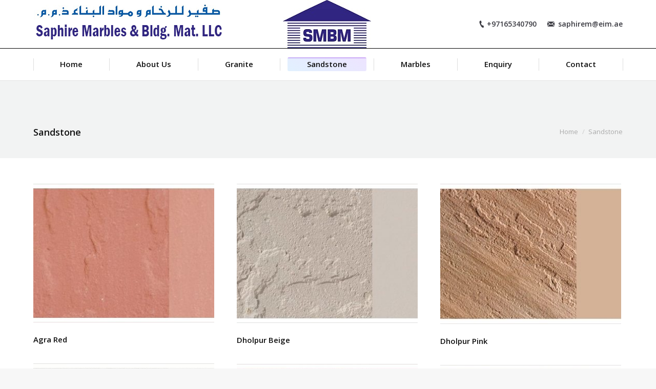

--- FILE ---
content_type: text/html; charset=UTF-8
request_url: https://www.saphiremarble.com/sandstone/
body_size: 10367
content:
<!DOCTYPE html>
<!--[if lt IE 10 ]>
<html lang="en-US" class="old-ie no-js">
<![endif]-->
<!--[if !(IE 6) | !(IE 7) | !(IE 8)  ]><!-->
<html lang="en-US" class="no-js">
<!--<![endif]-->
<head>
	<meta charset="UTF-8" />
		<meta name="viewport" content="width=device-width, initial-scale=1, maximum-scale=1">
		<link rel="profile" href="http://gmpg.org/xfn/11" />
	<link rel="pingback" href="https://www.saphiremarble.com/xmlrpc.php" />
	<title>Sandstone &#8211; Saphire Marbles and Bldg Mat LLC</title>
<script type="text/javascript">
function createCookie(a,d,b){if(b){var c=new Date;c.setTime(c.getTime()+864E5*b);b="; expires="+c.toGMTString()}else b="";document.cookie=a+"="+d+b+"; path=/"}function readCookie(a){a+="=";for(var d=document.cookie.split(";"),b=0;b<d.length;b++){for(var c=d[b];" "==c.charAt(0);)c=c.substring(1,c.length);if(0==c.indexOf(a))return c.substring(a.length,c.length)}return null}function eraseCookie(a){createCookie(a,"",-1)}
function areCookiesEnabled(){var a=!1;createCookie("testing","Hello",1);null!=readCookie("testing")&&(a=!0,eraseCookie("testing"));return a}(function(a){var d=readCookie("devicePixelRatio"),b=void 0===a.devicePixelRatio?1:a.devicePixelRatio;areCookiesEnabled()&&null==d&&(createCookie("devicePixelRatio",b,7),1!=b&&a.location.reload(!0))})(window);
</script><link rel='dns-prefetch' href='//fonts.googleapis.com' />
<link rel='dns-prefetch' href='//s.w.org' />
<link rel="alternate" type="application/rss+xml" title="Saphire Marbles and Bldg Mat LLC &raquo; Feed" href="https://www.saphiremarble.com/feed/" />
<link rel="alternate" type="application/rss+xml" title="Saphire Marbles and Bldg Mat LLC &raquo; Comments Feed" href="https://www.saphiremarble.com/comments/feed/" />
		<script type="text/javascript">
			window._wpemojiSettings = {"baseUrl":"https:\/\/s.w.org\/images\/core\/emoji\/2\/72x72\/","ext":".png","svgUrl":"https:\/\/s.w.org\/images\/core\/emoji\/2\/svg\/","svgExt":".svg","source":{"concatemoji":"https:\/\/www.saphiremarble.com\/wp-includes\/js\/wp-emoji-release.min.js?ver=4.6.29"}};
			!function(e,o,t){var a,n,r;function i(e){var t=o.createElement("script");t.src=e,t.type="text/javascript",o.getElementsByTagName("head")[0].appendChild(t)}for(r=Array("simple","flag","unicode8","diversity","unicode9"),t.supports={everything:!0,everythingExceptFlag:!0},n=0;n<r.length;n++)t.supports[r[n]]=function(e){var t,a,n=o.createElement("canvas"),r=n.getContext&&n.getContext("2d"),i=String.fromCharCode;if(!r||!r.fillText)return!1;switch(r.textBaseline="top",r.font="600 32px Arial",e){case"flag":return(r.fillText(i(55356,56806,55356,56826),0,0),n.toDataURL().length<3e3)?!1:(r.clearRect(0,0,n.width,n.height),r.fillText(i(55356,57331,65039,8205,55356,57096),0,0),a=n.toDataURL(),r.clearRect(0,0,n.width,n.height),r.fillText(i(55356,57331,55356,57096),0,0),a!==n.toDataURL());case"diversity":return r.fillText(i(55356,57221),0,0),a=(t=r.getImageData(16,16,1,1).data)[0]+","+t[1]+","+t[2]+","+t[3],r.fillText(i(55356,57221,55356,57343),0,0),a!=(t=r.getImageData(16,16,1,1).data)[0]+","+t[1]+","+t[2]+","+t[3];case"simple":return r.fillText(i(55357,56835),0,0),0!==r.getImageData(16,16,1,1).data[0];case"unicode8":return r.fillText(i(55356,57135),0,0),0!==r.getImageData(16,16,1,1).data[0];case"unicode9":return r.fillText(i(55358,56631),0,0),0!==r.getImageData(16,16,1,1).data[0]}return!1}(r[n]),t.supports.everything=t.supports.everything&&t.supports[r[n]],"flag"!==r[n]&&(t.supports.everythingExceptFlag=t.supports.everythingExceptFlag&&t.supports[r[n]]);t.supports.everythingExceptFlag=t.supports.everythingExceptFlag&&!t.supports.flag,t.DOMReady=!1,t.readyCallback=function(){t.DOMReady=!0},t.supports.everything||(a=function(){t.readyCallback()},o.addEventListener?(o.addEventListener("DOMContentLoaded",a,!1),e.addEventListener("load",a,!1)):(e.attachEvent("onload",a),o.attachEvent("onreadystatechange",function(){"complete"===o.readyState&&t.readyCallback()})),(a=t.source||{}).concatemoji?i(a.concatemoji):a.wpemoji&&a.twemoji&&(i(a.twemoji),i(a.wpemoji)))}(window,document,window._wpemojiSettings);
		</script>
		<style type="text/css">
img.wp-smiley,
img.emoji {
	display: inline !important;
	border: none !important;
	box-shadow: none !important;
	height: 1em !important;
	width: 1em !important;
	margin: 0 .07em !important;
	vertical-align: -0.1em !important;
	background: none !important;
	padding: 0 !important;
}
</style>
<link rel='stylesheet' id='contact-form-7-css'  href='https://www.saphiremarble.com/wp-content/plugins/contact-form-7/includes/css/styles.css?ver=4.7' type='text/css' media='all' />
<link rel='stylesheet' id='grab-gts-custom-catalog-css-css'  href='https://www.saphiremarble.com/wp-content/plugins/gts-woocommerce-catalog-enquiry/assets/css/catalog-style.css?ver=4.6.29' type='text/css' media='all' />
<link rel='stylesheet' id='rs-plugin-settings-css'  href='https://www.saphiremarble.com/wp-content/plugins/revslider/public/assets/css/settings.css?ver=5.3.0.2' type='text/css' media='all' />
<style id='rs-plugin-settings-inline-css' type='text/css'>
#rs-demo-id {}
</style>
<link rel='stylesheet' id='js_composer_front-css'  href='//www.saphiremarble.com/wp-content/uploads/js_composer/js_composer_front_custom.css?ver=5.0.1' type='text/css' media='all' />
<link rel='stylesheet' id='dt-web-fonts-css'  href='//fonts.googleapis.com/css?family=Open+Sans%3A400%2C600%7CRaleway%3A400%2C500%2C600&#038;ver=4.6.29' type='text/css' media='all' />
<link rel='stylesheet' id='dt-main-css'  href='https://www.saphiremarble.com/wp-content/themes/gingerdomain/css/main.min.css?ver=4.2.0' type='text/css' media='all' />
<!--[if lt IE 10]>
<link rel='stylesheet' id='dt-old-ie-css'  href='https://www.saphiremarble.com/wp-content/themes/gingerdomain/css/old-ie.css?ver=4.2.0' type='text/css' media='all' />
<![endif]-->
<link rel='stylesheet' id='dt-awsome-fonts-css'  href='https://www.saphiremarble.com/wp-content/themes/gingerdomain/fonts/FontAwesome/css/font-awesome.min.css?ver=4.2.0' type='text/css' media='all' />
<link rel='stylesheet' id='dt-fontello-css'  href='https://www.saphiremarble.com/wp-content/themes/gingerdomain/fonts/fontello/css/fontello.min.css?ver=4.2.0' type='text/css' media='all' />
<!--[if lt IE 10]>
<link rel='stylesheet' id='dt-custom-old-ie.less-css'  href='https://www.saphiremarble.com/wp-content/themes/gingerdomain/css/compiled/custom-old-ie-skin22.css?ver=4.2.0' type='text/css' media='all' />
<![endif]-->
<link rel='stylesheet' id='dt-custom.less-css'  href='https://www.saphiremarble.com/wp-content/themes/gingerdomain/css/compiled/custom-skin22.css?ver=4.2.0' type='text/css' media='all' />
<link rel='stylesheet' id='wc-dt-custom.less-css'  href='https://www.saphiremarble.com/wp-content/themes/gingerdomain/css/compiled/compatibility/wc-dt-custom-skin22.css?ver=4.2.0' type='text/css' media='all' />
<link rel='stylesheet' id='dt-media.less-css'  href='https://www.saphiremarble.com/wp-content/themes/gingerdomain/css/compiled/media-skin22.css?ver=4.2.0' type='text/css' media='all' />
<link rel='stylesheet' id='style-css'  href='https://www.saphiremarble.com/wp-content/themes/gingerdomain/style.css?ver=4.2.0' type='text/css' media='all' />
<style id='style-inline-css' type='text/css'>
.enq-cart-block .widget_shopping_cart .cart_list li a.remove, .enq-cart-block.widget_shopping_cart .cart_list li a.remove {
  left: 160px;
  position: absolute;
  top: 0;
}
</style>
<link rel='stylesheet' id='bsf-Defaults-css'  href='https://www.saphiremarble.com/wp-content/uploads/smile_fonts/Defaults/Defaults.css?ver=4.6.29' type='text/css' media='all' />
<script type='text/javascript' src='https://www.saphiremarble.com/wp-includes/js/jquery/jquery.js?ver=1.12.4'></script>
<script type='text/javascript' src='https://www.saphiremarble.com/wp-includes/js/jquery/jquery-migrate.min.js?ver=1.4.1'></script>
<script type='text/javascript' src='https://www.saphiremarble.com/wp-content/plugins/gts-woocommerce-catalog-enquiry/assets/js/widget-js.js?ver=4.6.29'></script>
<script type='text/javascript' src='https://www.saphiremarble.com/wp-content/plugins/revslider/public/assets/js/jquery.themepunch.tools.min.js?ver=5.3.0.2'></script>
<script type='text/javascript' src='https://www.saphiremarble.com/wp-content/plugins/revslider/public/assets/js/jquery.themepunch.revolution.min.js?ver=5.3.0.2'></script>
<script type='text/javascript' src='https://www.saphiremarble.com/wp-content/plugins/woocommerce-image-zoom/assets/js/jquery.elevateZoom-3.0.8.min.js?ver=3.0.8'></script>
<script type='text/javascript'>
/* <![CDATA[ */
var wc_add_to_cart_params = {"ajax_url":"\/wp-admin\/admin-ajax.php","wc_ajax_url":"\/sandstone\/?wc-ajax=%%endpoint%%","i18n_view_cart":"View cart","cart_url":"","is_cart":"","cart_redirect_after_add":"no"};
/* ]]> */
</script>
<script type='text/javascript' src='//www.saphiremarble.com/wp-content/plugins/woocommerce/assets/js/frontend/add-to-cart.min.js?ver=2.6.14'></script>
<script type='text/javascript' src='https://www.saphiremarble.com/wp-content/plugins/js_composer/assets/js/vendors/woocommerce-add-to-cart.js?ver=5.0.1'></script>
<script type='text/javascript'>
/* <![CDATA[ */
var dtLocal = {"themeUrl":"https:\/\/www.saphiremarble.com\/wp-content\/themes\/gingerdomain","passText":"To view this protected post, enter the password below:","moreButtonText":{"loading":"Loading..."},"postID":"14260","ajaxurl":"https:\/\/www.saphiremarble.com\/wp-admin\/admin-ajax.php","contactNonce":"4861a63fc2","ajaxNonce":"60115e904c","pageData":{"type":"page","template":"page","layout":null},"themeSettings":{"smoothScroll":"on","lazyLoading":false,"accentColor":{"mode":"solid","color":"#005dac"},"floatingHeader":{"showAfter":240,"showMenu":true,"height":60,"logo":{"showLogo":false,"html":""}},"mobileHeader":{"firstSwitchPoint":950,"secondSwitchPoint":950},"content":{"responsivenessTreshold":970,"textColor":"#7e7e7e","headerColor":"#3a3a3a"},"stripes":{"stripe1":{"textColor":"#7e7e7e","headerColor":"#3a3a3a"},"stripe2":{"textColor":"#999d9f","headerColor":"#ffffff"},"stripe3":{"textColor":"#3a3a3a","headerColor":"#3a3a3a"}}},"VCMobileScreenWidth":"768"};
/* ]]> */
</script>
<script type='text/javascript' src='https://www.saphiremarble.com/wp-content/themes/gingerdomain/js/above-the-fold.min.js?ver=4.2.0'></script>
<link rel='https://api.w.org/' href='https://www.saphiremarble.com/wp-json/' />
<link rel="EditURI" type="application/rsd+xml" title="RSD" href="https://www.saphiremarble.com/xmlrpc.php?rsd" />
<link rel="wlwmanifest" type="application/wlwmanifest+xml" href="https://www.saphiremarble.com/wp-includes/wlwmanifest.xml" /> 
<meta name="generator" content="WordPress 4.6.29" />
<meta name="generator" content="WooCommerce 2.6.14" />
<link rel="canonical" href="https://www.saphiremarble.com/sandstone/" />
<link rel='shortlink' href='https://www.saphiremarble.com/?p=14260' />
<link rel="alternate" type="application/json+oembed" href="https://www.saphiremarble.com/wp-json/oembed/1.0/embed?url=https%3A%2F%2Fwww.saphiremarble.com%2Fsandstone%2F" />
<link rel="alternate" type="text/xml+oembed" href="https://www.saphiremarble.com/wp-json/oembed/1.0/embed?url=https%3A%2F%2Fwww.saphiremarble.com%2Fsandstone%2F&#038;format=xml" />
	
	<style type="text/css">
				
		/*Button Hide Conditions*/
					</style>
	
	<script type="text/javascript">
	var ajaxurl = 'https://www.saphiremarble.com/wp-admin/admin-ajax.php';
	</script>
	<meta property="og:site_name" content="Saphire Marbles and Bldg Mat LLC" />
<meta property="og:title" content="Sandstone" />
<meta property="og:url" content="https://www.saphiremarble.com/sandstone/" />
<meta property="og:type" content="article" />
<meta name="generator" content="Powered by Visual Composer - drag and drop page builder for WordPress."/>
<!--[if lte IE 9]><link rel="stylesheet" type="text/css" href="https://www.saphiremarble.com/wp-content/plugins/js_composer/assets/css/vc_lte_ie9.min.css" media="screen"><![endif]--><meta name="generator" content="Powered by Slider Revolution 5.3.0.2 - responsive, Mobile-Friendly Slider Plugin for WordPress with comfortable drag and drop interface." />
<!-- icon -->
<link rel="icon" href="https://www.saphiremarble.com/wp-content/uploads/2016/10/favicon-16x16.png" type="image/png" />
<link rel="shortcut icon" href="https://www.saphiremarble.com/wp-content/uploads/2016/10/favicon-16x16.png" type="image/png" />
<noscript><style type="text/css"> .wpb_animate_when_almost_visible { opacity: 1; }</style></noscript></head>
<body class="page page-id-14260 page-template-default disabled-hover-icons click-effect-on-img overlay-cursor-on srcset-enabled btn-flat custom-btn-color custom-btn-hover-color outline-element-decoration contact-form-minimal accent-bullets bold-icons phantom-slide phantom-line-decoration phantom-logo-off floating-mobile-menu-icon top-header first-switch-logo-center first-switch-menu-left second-switch-logo-center second-switch-menu-left right-mobile-menu layzr-loading-on wpb-js-composer js-comp-ver-5.0.1 vc_responsive">

<div id="page">
	<a class="skip-link screen-reader-text" href="#content">Skip to content</a>

<div class="masthead classic-header justify full-width-line logo-center widgets full-height dividers surround line-decoration dt-parent-menu-clickable" role="banner">

	
	<header class="header-bar">

						<div class="branding">

					<a href="https://www.saphiremarble.com/"><img class=" preload-me" src="https://www.saphiremarble.com/wp-content/uploads/2016/10/smbm.jpg" srcset="https://www.saphiremarble.com/wp-content/uploads/2016/10/smbm.jpg 172w, https://www.saphiremarble.com/wp-content/uploads/2016/10/smbm.png 429w" width="172" height="94"   sizes="172px" alt="Saphire Marbles and Bldg Mat LLC" /></a>
					<div id="site-title" class="assistive-text">Saphire Marbles and Bldg Mat LLC</div>
					<div id="site-description" class="assistive-text">Saphire Marbles is a leading brand for luxury stones in India</div>

					<div class="mini-widgets"><div class="text-area show-on-desktop near-logo-first-switch hide-on-second-switch"><p><img src="http://www.saphiremarble.com/wp-content/uploads/2016/10/new-logo-1.png"></p>
</div></div>
					<div class="mini-widgets"><span class="mini-contacts phone show-on-desktop near-logo-first-switch in-menu-second-switch">+97165340790</span><span class="mini-contacts email show-on-desktop near-logo-first-switch hide-on-second-switch">saphirem@eim.ae</span></div>
				</div>
		<nav class="navigation">

			<ul id="primary-menu" class="main-nav bg-outline-decoration hover-bg-decoration hover-line-decoration active-bg-decoration active-line-decoration animate-click-decoration level-arrows-on" role="menu"><li class="menu-item menu-item-type-post_type menu-item-object-page menu-item-14248 first"><a href='https://www.saphiremarble.com/' data-level='1'><span class="menu-item-text"><span class="menu-text">Home</span></span></a></li> <li class="menu-item menu-item-type-post_type menu-item-object-page menu-item-14252"><a href='https://www.saphiremarble.com/about-saphire-marbles/' data-level='1'><span class="menu-item-text"><span class="menu-text">About Us</span></span></a></li> <li class="menu-item menu-item-type-post_type menu-item-object-page menu-item-14271"><a href='https://www.saphiremarble.com/granite/' data-level='1'><span class="menu-item-text"><span class="menu-text">Granite</span></span></a></li> <li class="menu-item menu-item-type-post_type menu-item-object-page current-menu-item page_item page-item-14260 current_page_item menu-item-14270 act"><a href='https://www.saphiremarble.com/sandstone/' data-level='1'><span class="menu-item-text"><span class="menu-text">Sandstone</span></span></a></li> <li class="menu-item menu-item-type-post_type menu-item-object-page menu-item-14269"><a href='https://www.saphiremarble.com/marbles/' data-level='1'><span class="menu-item-text"><span class="menu-text">Marbles</span></span></a></li> <li class="menu-item menu-item-type-custom menu-item-object-custom menu-item-33292"><a href='http://www.saphiremarble.com/enquiry/' data-level='1'><span class="menu-item-text"><span class="menu-text">Enquiry</span></span></a></li> <li class="menu-item menu-item-type-post_type menu-item-object-page menu-item-14254"><a href='https://www.saphiremarble.com/contact/' data-level='1'><span class="menu-item-text"><span class="menu-text">Contact</span></span></a></li> </ul>
			
		</nav>

	</header>

</div><div class='dt-close-mobile-menu-icon'><span></span></div>
<div class='dt-mobile-header'>
	<ul id="mobile-menu" class="mobile-main-nav" role="menu">
		<li class="menu-item menu-item-type-post_type menu-item-object-page menu-item-14248 first"><a href='https://www.saphiremarble.com/' data-level='1'><span class="menu-item-text"><span class="menu-text">Home</span></span></a></li> <li class="menu-item menu-item-type-post_type menu-item-object-page menu-item-14252"><a href='https://www.saphiremarble.com/about-saphire-marbles/' data-level='1'><span class="menu-item-text"><span class="menu-text">About Us</span></span></a></li> <li class="menu-item menu-item-type-post_type menu-item-object-page menu-item-14271"><a href='https://www.saphiremarble.com/granite/' data-level='1'><span class="menu-item-text"><span class="menu-text">Granite</span></span></a></li> <li class="menu-item menu-item-type-post_type menu-item-object-page current-menu-item page_item page-item-14260 current_page_item menu-item-14270 act"><a href='https://www.saphiremarble.com/sandstone/' data-level='1'><span class="menu-item-text"><span class="menu-text">Sandstone</span></span></a></li> <li class="menu-item menu-item-type-post_type menu-item-object-page menu-item-14269"><a href='https://www.saphiremarble.com/marbles/' data-level='1'><span class="menu-item-text"><span class="menu-text">Marbles</span></span></a></li> <li class="menu-item menu-item-type-custom menu-item-object-custom menu-item-33292"><a href='http://www.saphiremarble.com/enquiry/' data-level='1'><span class="menu-item-text"><span class="menu-text">Enquiry</span></span></a></li> <li class="menu-item menu-item-type-post_type menu-item-object-page menu-item-14254"><a href='https://www.saphiremarble.com/contact/' data-level='1'><span class="menu-item-text"><span class="menu-text">Contact</span></span></a></li> 	</ul>
	<div class='mobile-mini-widgets-in-menu'></div>
</div>
	
		<div class="page-title title-left solid-bg title-outline-decoration" style="min-height: 100px;">
			<div class="wf-wrap">
				<div class="wf-container-title">
					<div class="wf-table" style="height: 100px;">

						<div class="wf-td hgroup"><h1 class="h4-size">Sandstone</h1></div><div class="wf-td"><div class="assistive-text">You are here:</div><ol class="breadcrumbs text-small" xmlns:v="http://rdf.data-vocabulary.org/#"><li typeof="v:Breadcrumb"><a rel="v:url" property="v:title" href="https://www.saphiremarble.com/" title="">Home</a></li><li class="current">Sandstone</li></ol></div>
					</div>
				</div>
			</div>
		</div>

		
	
	<div id="main" class="sidebar-none sidebar-divider-off"  >

		
		<div class="main-gradient"></div>
		<div class="wf-wrap">
			<div class="wf-container-main">

				
	
		
			<div id="content" class="content" role="main">

			
					
					<div class="vc_row wpb_row vc_row-fluid dt-default" style="margin-top: 0px;margin-bottom: 0px"><div class="wpb_column vc_column_container vc_col-sm-12"><div class="vc_column-inner "><div class="wpb_wrapper"><div class="woocommerce columns-3">
			
			<div class="wf-container woo-hover loading-effect-none iso-container description-under-image content-align-left cart-btn-on-img" data-padding="22px" data-cur-page="1" data-width="220px" data-columns="3">
				
					
<div class="wf-cell iso-item" data-post-id="33550" data-date="2016-10-19T08:58:35+00:00" data-name="Agra Red">
<article class="post post-33550 product type-product status-publish has-post-thumbnail product_cat-sandstone pa_format-vector pa_license-personal product_cat-182 pa_format-169 pa_license-145 first instock featured downloadable virtual shipping-taxable product-type-simple">

	<figure class="woocom-project">
	<div class="woo-buttons-on-img">

		<a href="https://www.saphiremarble.com/product/agra-red/" class="alignnone layzr-bg"><img width="350" height="269" src="data:image/svg+xml;charset=utf-8,%3Csvg xmlns%3D&#039;http%3A%2F%2Fwww.w3.org%2F2000%2Fsvg&#039; viewBox%3D&#039;0 0 350 269&#039;%2F%3E" class="attachment-shop_catalog size-shop_catalog iso-lazy-load wp-post-image preload-me" alt="agra-red" title="agra-red" data-src="https://www.saphiremarble.com/wp-content/uploads/2016/10/agra-red-350x269.jpg" /></a>		
	</div>
	<figcaption class="woocom-list-content">

					<h4 class="entry-title">
				<a href="https://www.saphiremarble.com/product/agra-red/" title="Agra Red" rel="bookmark">Agra Red</a>
			</h4>
		
	</figcaption>
</figure>
</article>

</div>
				
					
<div class="wf-cell iso-item" data-post-id="33554" data-date="2016-10-19T09:00:55+00:00" data-name="Dholpur Beige">
<article class="post post-33554 product type-product status-publish has-post-thumbnail product_cat-sandstone pa_format-vector pa_license-personal product_cat-182 pa_format-169 pa_license-145  instock featured downloadable virtual shipping-taxable product-type-simple">

	<figure class="woocom-project">
	<div class="woo-buttons-on-img">

		<a href="https://www.saphiremarble.com/product/dholpur-beige/" class="alignnone layzr-bg"><img width="350" height="270" src="data:image/svg+xml;charset=utf-8,%3Csvg xmlns%3D&#039;http%3A%2F%2Fwww.w3.org%2F2000%2Fsvg&#039; viewBox%3D&#039;0 0 350 270&#039;%2F%3E" class="attachment-shop_catalog size-shop_catalog iso-lazy-load wp-post-image preload-me" alt="dholpur-beige" title="dholpur-beige" data-src="https://www.saphiremarble.com/wp-content/uploads/2016/10/dholpur-beige-350x270.jpg" /></a>		
	</div>
	<figcaption class="woocom-list-content">

					<h4 class="entry-title">
				<a href="https://www.saphiremarble.com/product/dholpur-beige/" title="Dholpur Beige" rel="bookmark">Dholpur Beige</a>
			</h4>
		
	</figcaption>
</figure>
</article>

</div>
				
					
<div class="wf-cell iso-item" data-post-id="33566" data-date="2016-10-19T09:01:44+00:00" data-name="Dholpur Pink">
<article class="post post-33566 product type-product status-publish has-post-thumbnail product_cat-sandstone pa_format-vector pa_license-personal product_cat-182 pa_format-169 pa_license-145 last instock featured downloadable virtual shipping-taxable product-type-simple">

	<figure class="woocom-project">
	<div class="woo-buttons-on-img">

		<a href="https://www.saphiremarble.com/product/dholpur-pink/" class="alignnone layzr-bg"><img width="350" height="272" src="data:image/svg+xml;charset=utf-8,%3Csvg xmlns%3D&#039;http%3A%2F%2Fwww.w3.org%2F2000%2Fsvg&#039; viewBox%3D&#039;0 0 350 272&#039;%2F%3E" class="attachment-shop_catalog size-shop_catalog iso-lazy-load wp-post-image preload-me" alt="dholpur-pink" title="dholpur-pink" data-src="https://www.saphiremarble.com/wp-content/uploads/2016/10/dholpur-pink-350x272.jpg" /></a>		
	</div>
	<figcaption class="woocom-list-content">

					<h4 class="entry-title">
				<a href="https://www.saphiremarble.com/product/dholpur-pink/" title="Dholpur Pink" rel="bookmark">Dholpur Pink</a>
			</h4>
		
	</figcaption>
</figure>
</article>

</div>
				
					
<div class="wf-cell iso-item" data-post-id="33557" data-date="2016-10-19T09:01:00+00:00" data-name="Kandla Gray">
<article class="post post-33557 product type-product status-publish has-post-thumbnail product_cat-sandstone pa_format-vector pa_license-personal product_cat-182 pa_format-169 pa_license-145 first instock featured downloadable virtual shipping-taxable product-type-simple">

	<figure class="woocom-project">
	<div class="woo-buttons-on-img">

		<a href="https://www.saphiremarble.com/product/kandla-gray/" class="alignnone layzr-bg"><img width="350" height="272" src="data:image/svg+xml;charset=utf-8,%3Csvg xmlns%3D&#039;http%3A%2F%2Fwww.w3.org%2F2000%2Fsvg&#039; viewBox%3D&#039;0 0 350 272&#039;%2F%3E" class="attachment-shop_catalog size-shop_catalog iso-lazy-load wp-post-image preload-me" alt="kandla-gray" title="kandla-gray" data-src="https://www.saphiremarble.com/wp-content/uploads/2016/10/kandla-gray-350x272.jpg" /></a>		
	</div>
	<figcaption class="woocom-list-content">

					<h4 class="entry-title">
				<a href="https://www.saphiremarble.com/product/kandla-gray/" title="Kandla Gray" rel="bookmark">Kandla Gray</a>
			</h4>
		
	</figcaption>
</figure>
</article>

</div>
				
					
<div class="wf-cell iso-item" data-post-id="33560" data-date="2016-10-19T09:01:02+00:00" data-name="Mandana Red">
<article class="post post-33560 product type-product status-publish has-post-thumbnail product_cat-sandstone pa_format-vector pa_license-personal product_cat-182 pa_format-169 pa_license-145  instock featured downloadable virtual shipping-taxable product-type-simple">

	<figure class="woocom-project">
	<div class="woo-buttons-on-img">

		<a href="https://www.saphiremarble.com/product/mandana-red/" class="alignnone layzr-bg"><img width="350" height="270" src="data:image/svg+xml;charset=utf-8,%3Csvg xmlns%3D&#039;http%3A%2F%2Fwww.w3.org%2F2000%2Fsvg&#039; viewBox%3D&#039;0 0 350 270&#039;%2F%3E" class="attachment-shop_catalog size-shop_catalog iso-lazy-load wp-post-image preload-me" alt="mandana-red" title="mandana-red" data-src="https://www.saphiremarble.com/wp-content/uploads/2016/10/mandana-red-350x270.jpg" /></a>		
	</div>
	<figcaption class="woocom-list-content">

					<h4 class="entry-title">
				<a href="https://www.saphiremarble.com/product/mandana-red/" title="Mandana Red" rel="bookmark">Mandana Red</a>
			</h4>
		
	</figcaption>
</figure>
</article>

</div>
				
					
<div class="wf-cell iso-item" data-post-id="33563" data-date="2016-10-19T09:01:05+00:00" data-name="Mint">
<article class="post post-33563 product type-product status-publish has-post-thumbnail product_cat-sandstone pa_format-vector pa_license-personal product_cat-182 pa_format-169 pa_license-145 last instock featured downloadable virtual shipping-taxable product-type-simple">

	<figure class="woocom-project">
	<div class="woo-buttons-on-img">

		<a href="https://www.saphiremarble.com/product/mint/" class="alignnone layzr-bg"><img width="350" height="271" src="data:image/svg+xml;charset=utf-8,%3Csvg xmlns%3D&#039;http%3A%2F%2Fwww.w3.org%2F2000%2Fsvg&#039; viewBox%3D&#039;0 0 350 271&#039;%2F%3E" class="attachment-shop_catalog size-shop_catalog iso-lazy-load wp-post-image preload-me" alt="mint" title="mint" data-src="https://www.saphiremarble.com/wp-content/uploads/2016/10/mint-350x271.jpg" /></a>		
	</div>
	<figcaption class="woocom-list-content">

					<h4 class="entry-title">
				<a href="https://www.saphiremarble.com/product/mint/" title="Mint" rel="bookmark">Mint</a>
			</h4>
		
	</figcaption>
</figure>
</article>

</div>
				
			</div>
			
			</div></div></div></div></div>

					
					
					

				
			
			</div><!-- #content -->

			
		

			</div><!-- .wf-container -->
		</div><!-- .wf-wrap -->
	</div><!-- #main -->

	
	<!-- !Footer -->
	<footer id="footer" class="footer solid-bg">

		
			<div class="wf-wrap">
				<div class="wf-container-footer">
					<div class="wf-container">

						<section id="presscore-contact-info-widget-2" class="widget widget_presscore-contact-info-widget wf-cell wf-1-3"><div class="widget-title">Head Office</div><ul class="contact-info"><li><span class="color-primary">Location:</span><br />Industrial Area No.15, Near Emirates Metalics, Al Marwan, Sharjah – U.A.E</li><li><span class="color-primary">Phone Number</span><br />+97165340790</li><li><span class="color-primary">Fax Number</span><br />+97165340791</li><li><span class="color-primary">E-mail:</span><br />saphirem@eim.ae</li></ul></section><section id="presscore-contact-info-widget-3" class="widget widget_presscore-contact-info-widget wf-cell wf-1-3"><div class="widget-title">Branch Office</div><ul class="contact-info"><li><span class="color-primary">Location</span><br />Industrial Area No.17, Near Emirates Metalics, Al Marwan, Sharjah – U.A.E</li><li><span class="color-primary">Phone Number</span><br />+97165348399</li><li><span class="color-primary">Fax Number</span><br />+97165348322</li><li><span class="color-primary">Email</span><br />saphirem@eim.ae</li></ul></section><section id="presscore-contact-form-widget-2" class="widget widget_presscore-contact-form-widget wf-cell wf-1-3"><div class="widget-title">Quick Contact</div><form class="contact-form dt-form" action="/" method="post">
<input type="hidden" name="widget_id" value="presscore-contact-form-widget-2" /><input type="hidden" name="send_message" value="" /><div class="form-fields"><span class="form-name"><label class="assistive-text">Name *</label><input type="text" class="validate[required]" placeholder="Name *" name="name" value="" aria-required="true">
</span><span class="form-mail"><label class="assistive-text">E-mail *</label><input type="text" class="validate[required,custom[email]]" placeholder="E-mail *" name="email" value="" aria-required="true">
</span></div><span class="form-message"><label class="assistive-text">Message</label><textarea placeholder="Message" name="message" rows="3" aria-required="false"></textarea>
</span><p><a href="#" class="dt-btn dt-btn-m dt-btn-submit" rel="nofollow"><span>Submit</span></a><a href="#" class="clear-form" rel="nofollow">clear</a><input class="assistive-text" type="submit" value="submit"></p></form>
</section>
					</div><!-- .wf-container -->
				</div><!-- .wf-container-footer -->
			</div><!-- .wf-wrap -->

		
<!-- !Bottom-bar -->
<div id="bottom-bar" class="solid-bg" role="contentinfo">
	<div class="wf-wrap">
		<div class="wf-container-bottom">
			<div class="wf-table wf-mobile-collapsed">

				
					<div class="wf-td">
						<div class="wf-float-left">

							© Saphire Marbles &amp; Bldg. Mat. LLC, All Rights Reserved 2016 | Powered By : Ginger Domain
						</div>
					</div>

				
				<div class="wf-td">

					<div class="mini-nav wf-float-right"><ul id="bottom-menu"><li class="menu-item menu-item-type-post_type menu-item-object-page menu-item-33644 first"><a href='https://www.saphiremarble.com/homepage/' data-level='1'><span class="menu-item-text"><span class="menu-text">Home</span></span></a></li> <li class="menu-item menu-item-type-post_type menu-item-object-page menu-item-33643"><a href='https://www.saphiremarble.com/granite/' data-level='1'><span class="menu-item-text"><span class="menu-text">Granite</span></span></a></li> <li class="menu-item menu-item-type-post_type menu-item-object-page menu-item-33641"><a href='https://www.saphiremarble.com/marbles/' data-level='1'><span class="menu-item-text"><span class="menu-text">Marbles</span></span></a></li> <li class="menu-item menu-item-type-post_type menu-item-object-page current-menu-item page_item page-item-14260 current_page_item menu-item-33642 act"><a href='https://www.saphiremarble.com/sandstone/' data-level='1'><span class="menu-item-text"><span class="menu-text">Sandstone</span></span></a></li> <li class="menu-item menu-item-type-post_type menu-item-object-page menu-item-33645"><a href='https://www.saphiremarble.com/enquiry/' data-level='1'><span class="menu-item-text"><span class="menu-text">Enquiry</span></span></a></li> </ul><div class="menu-select"><span class="customSelect1"><span class="customSelectInner">Shop top bar</span></span></div></div>
				</div>

				
			</div>
		</div><!-- .wf-container-bottom -->
	</div><!-- .wf-wrap -->
</div><!-- #bottom-bar -->
	</footer><!-- #footer -->



	<a href="#" class="scroll-top"></a>

</div><!-- #page -->
<script type="text/javascript" >
jQuery(document).ready(function($) {

	$("body").on("click","a.continue-btn",function(event){
	 	event.preventDefault();
		$(this).parent("p.enq-response").fadeOut('slow');
	});

	$("body").on("click",".product-enquiry-click.click-link-btn", function(event){

		event.preventDefault();

		var currentClickedBtn = $(this);

		currentClickedBtn.after('<div class="gts-processing"></div>');

		var prodcutTitle = $(this).attr("data-title");
		var prodcutID = $(this).attr("data-id");
		var data = {
			'action': 'enqbtn_click_action',
			'clicked_product': prodcutTitle,
			'clicked_product_id': prodcutID
		};

		var ajaxurl = "https://www.saphiremarble.com/wp-admin/admin-ajax.php";

		$.post(ajaxurl, data, function(response) {
			
			var obj = jQuery.parseJSON( response );

			//If Response is Positive: 1
			if( obj.result === 1 ){
				if( obj.alert_type === 'inline'){
					
					currentClickedBtn.addClass('added');

					var currentProductClass = 'product-btn-' + obj.product_id;
					var msgToDisplay = '<strong>\"' + obj.product + ' (' + obj.product_id + ')\"</strong> added to quotation request form.';
					var continueButton = '<a href="#" class="continue-btn">'+obj.continue_text+'</a>';
					var formButton = '<a href="'+obj.btn_url+'" class="form-btn">'+obj.btn_text+'</a>';

					var formattedMag = continueButton +'<br>'+ formButton;

					$('body .gts-processing').remove();
	;
					$( "."+currentProductClass+"" ).after( "<p class='enq-response'>"+formattedMag+"</p>" );

					$('.enq-cart-block').html(obj.output);
				}
				else{

					$('.enq-cart-block').html(obj.output);

					$('body .gts-processing').remove();

					alert('"' + obj.product + ' (' + obj.product_id + ')" added to quotation request form.');
				}
			}
			if( obj.result === 0 ){
				alert('Opps! Something wrong happened!');
			}
			//If Items Already Exists In List: 3
			if( obj.result === 3 ){
				if( obj.alert_type === 'inline'){
					var currentProductClass = 'product-btn-' + obj.product_id;
					var msgToDisplay = 'This item already exists in your list.';
					var continueButton = '<a href="#" class="continue-btn">'+obj.continue_text+'</a>';
					var formattedMag = msgToDisplay +'<br>'+ continueButton +'<br>'+ formButton;

					$('body .gts-processing').remove();

					$( "."+currentProductClass+"" ).after( "<p class='enq-response'>"+msgToDisplay+"</p>" );
					$("."+currentProductClass+"").siblings('.enq-response').delay(3000).fadeOut();
				}
				else{
					
					$('body .gts-processing').remove();

					alert('This item already exists in your list.');
				}
			}		
		});
	});

});
</script>
<script type='text/javascript' src='https://www.saphiremarble.com/wp-content/themes/gingerdomain/js/main.min.js?ver=4.2.0'></script>
<script type='text/javascript' src='https://www.saphiremarble.com/wp-content/plugins/contact-form-7/includes/js/jquery.form.min.js?ver=3.51.0-2014.06.20'></script>
<script type='text/javascript'>
/* <![CDATA[ */
var _wpcf7 = {"recaptcha":{"messages":{"empty":"Please verify that you are not a robot."}}};
/* ]]> */
</script>
<script type='text/javascript' src='https://www.saphiremarble.com/wp-content/plugins/contact-form-7/includes/js/scripts.js?ver=4.7'></script>
<script type='text/javascript' src='https://www.saphiremarble.com/wp-content/plugins/woocommerce-image-zoom/assets/js/main.js?ver=1.0'></script>
<script type='text/javascript' src='//www.saphiremarble.com/wp-content/plugins/woocommerce/assets/js/jquery-blockui/jquery.blockUI.min.js?ver=2.70'></script>
<script type='text/javascript'>
/* <![CDATA[ */
var woocommerce_params = {"ajax_url":"\/wp-admin\/admin-ajax.php","wc_ajax_url":"\/sandstone\/?wc-ajax=%%endpoint%%"};
/* ]]> */
</script>
<script type='text/javascript' src='//www.saphiremarble.com/wp-content/plugins/woocommerce/assets/js/frontend/woocommerce.min.js?ver=2.6.14'></script>
<script type='text/javascript' src='//www.saphiremarble.com/wp-content/plugins/woocommerce/assets/js/jquery-cookie/jquery.cookie.min.js?ver=1.4.1'></script>
<script type='text/javascript'>
/* <![CDATA[ */
var wc_cart_fragments_params = {"ajax_url":"\/wp-admin\/admin-ajax.php","wc_ajax_url":"\/sandstone\/?wc-ajax=%%endpoint%%","fragment_name":"wc_fragments"};
/* ]]> */
</script>
<script type='text/javascript' src='//www.saphiremarble.com/wp-content/plugins/woocommerce/assets/js/frontend/cart-fragments.min.js?ver=2.6.14'></script>
<script type='text/javascript' src='https://www.saphiremarble.com/wp-includes/js/wp-embed.min.js?ver=4.6.29'></script>
<script type='text/javascript' src='https://www.saphiremarble.com/wp-content/plugins/js_composer/assets/js/dist/js_composer_front.min.js?ver=5.0.1'></script>
<script type='text/javascript' src='https://www.saphiremarble.com/wp-content/themes/gingerdomain/js/atoms/plugins/validator/jquery.validationEngine.js?ver=2.6.1'></script>
<script type='text/javascript' src='https://www.saphiremarble.com/wp-content/themes/gingerdomain/js/atoms/plugins/validator/languages/jquery.validationEngine-en.js?ver=2.6.1'></script>
<script type='text/javascript' src='https://www.saphiremarble.com/wp-content/themes/gingerdomain/js/dt-contact-form.js?ver=4.6.29'></script>
</body>
</html>

--- FILE ---
content_type: application/x-javascript
request_url: https://www.saphiremarble.com/wp-content/plugins/woocommerce-image-zoom/assets/js/main.js?ver=1.0
body_size: -199
content:
jQuery(function($){
	$('#wpb_wiz_img_id').elevateZoom({
		zoomType: "inner",
		cursor: "crosshair",
		zoomWindowFadeIn: 500,
		zoomWindowFadeOut: 750
	}); 
});